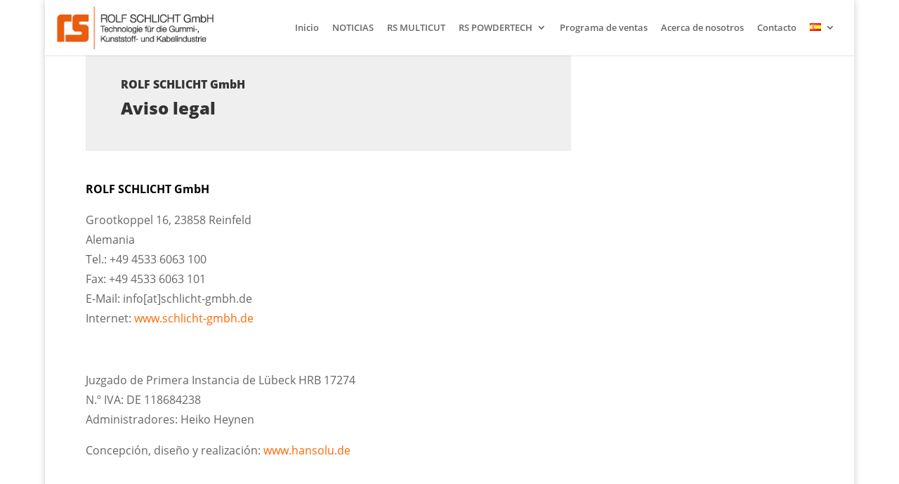

--- FILE ---
content_type: text/css; charset=utf-8
request_url: https://schlicht-gmbh.de/wp-content/themes/Divi-Child-Theme/style.css?ver=4.27.5
body_size: 1802
content:
/*
Theme Name: Divi Child
Description: Child theme for Divi theme
Author:
Author URI:
Template: Divi
Version: 1.0.0
Text Domain:  Divi
*/

#top-menu li{
	padding-right: 10px!important;
}

.et_pb_contact_field[data-id="datenschutz"] .et_pb_contact_field_options_title{color:#fff!important;}

.agb-button{
	-webkit-animation-timing-function: linear;
    animation-timing-function: linear;
    -webkit-animation-duration: .2s;
    animation-duration: .2s;
		color: #ffffff!important;
    border-width: 0px!important;
    border-radius: 0px;
    letter-spacing: 1px;
    font-size: 17px;
    font-family: 'Roboto',sans-serif!important;
    font-weight: 700!important;
    text-transform: uppercase!important;
    background-color: #ff6600;
	padding: 10px 20px;}

		.agb-button:hover {
    border-radius: 0px!important;
    letter-spacing: 2px!important;
}

/*
.menu-item-2211-pl, .menu-item-2211-fr, .menu-item-2211-es{display: none!important;}
.menu-item-1925-fr, .menu-item-1925-pl, .menu-item-1925-es{display: none!important;}
*/

.et_bloom .et_bloom_form_container .et_bloom_form_content{padding:0px!important;}

.nodisplay{display:none!important;}
.et-pb-contact-message{color:#fff}
#mobile_menu.et_mobile_menu{padding:1% 5% !important;}

@media screen and (max-width: 980px){
	#page-container{width:100%!important}
	#main-header{width: 100%!important;}
}

@media screen and (min-width: 981px) and (max-width: 1300px){
	.blurb_lists .et_pb_column_1_3 {padding-right:15px!important;padding-left:20px!important}
	.blurb_lists .et_pb_blurb .et_pb_main_blurb_image{width:32px}
	.blurb_lists .et_pb_blurb .et_pb_blurb_container{padding-left: 0px;}
	.blurb_lists .et_pb_blurb .et_pb_blurb_container a{font-size:14px}
}

#et_mobile_nav_menu::before {position: absolute;right: 40px;margin-top: 3px;color:#ff6600;}

@media screen and (max-width: 980px){
	#et_mobile_nav_menu::before {right: 65px;}
	#et-top-navigation {margin-right: 30px!important;}
}

@media screen and (min-width: 981px){
	#mobileswitch{top: 36px!important;right: -22px!important;}
}


.biggersubmenu .sub-menu {width:275px!important;}
.biggersubmenu .sub-menu li {padding:0!important;}
.biggersubmenu .sub-menu li a{width:275px!important;}



html:lang('de-DE') #et_mobile_nav_menu::before { content: "Menü:"!important;}
html:lang('en-GB') #et_mobile_nav_menu::before { content: "Menu:"!important;}


/* custom */

.maillink::before{font-family: 'ETmodules';content: "\e076";}
.tellink::before{font-family: 'ETmodules';content: "\e090";}

/*PW-protected*/
.et_password_protected_form{max-width: 400px;margin: 150px auto 150px;text-align: center;}

/*MODAL*/
.page-with-modal .modal{animation: fade 1s forwards;animation-delay: 0s;display:none;position: fixed;top: 0;left: 0;width: 100%;height: 100%;overflow:hidden;z-index: 999999999;background-color: rgba(0,0,0,.5);}
.page-with-modal .modal .modalinner {max-height: 80%!important;overflow-x: hidden;overflow-y: auto;padding: 15px 0;margin: 0 auto;width:100%;max-width: 900px!important;background-color: #fff;border-radius: 10px;position: absolute;left: 50%;top: 50%;transform: translate(-50%, -50%);}
.page-with-modal .modalclose{z-index:999;color:#006f43;transition:all.5s;position: absolute;top: 10px;right: 10px;font-size: 24px;width: 50px;height: 50px;text-align: center;line-height: 27px;font-weight: 600;}
.page-with-modal .modalclose:hover, .modallink:hover{cursor:pointer;opacity:.8}
.page-with-modal .active_modal{display:inline-block!important;}
.active_modal_body{overflow:hidden!important;}
@keyframes fade {from {opacity: 0;}	to {opacity: 1;}}
.et-fb #page-container .modal{background-color: rgba(0,0,0,.5);}
.et-fb #page-container .modal::before {content: "MODAL";color: rgba(255,255,255,.1);font-size: 55px;position: absolute;text-align: center;width: 100%;top: 8px;}
.et-fb #page-container .modal .et_pb_row {background-color: #fff;padding:0 10px;}
.page-with-modal .modal:hover{cursor:zoom-out;}
.page-with-modal .modal .modalinner:hover{cursor:default!important;}
@media screen and (max-width: 600px){}


/* Setting the breakpoint of the mobile menu */
@media only screen and ( max-width: 1200px ) {
#top-menu-nav, #top-menu {display: none;}
#et_top_search {display: none;}
#et_mobile_nav_menu {display: block;}
}
@media only screen and ( min-width: 1201px ) and ( max-width: 1360px ) {
	.et_menu_container {width:98%!important}
	#top-menu li {padding-right: 15px!important;font-size: 13px!important}
}

/*Footer*/
#footer-info {float: none !important;text-align: center !important}
#footer-info a{font-weight:500!important;}
@media screen and (max-width: 600px){.breakspan{display: block;visibility: hidden;height: 0px;}}
#footer-widgets {padding: 2% 0 0!important;}
#footer-widgets .widget_custom_html{width:100%}

/*Space for Cookie Notice DIVI*/
@media screen and (min-width: 900px){#footer-bottom{padding-bottom:0px!important;}}
@media screen and (max-width: 899px){#footer-bottom{padding-bottom:40px!important;}}

/*Flipboxen*/
@media screen and (min-width: 981px){
	.flip-box { background-color: transparent;width: 300px;height: 250px;perspective: 1000px;}
	.flip-box-inner {position: relative;width: 100%;height: 100%;text-align: center;transition: transform 0.8s;transform-style: preserve-3d;}
	.flip-box:hover .flip-box-inner {transform: rotateY(180deg);}
	.flip-box-front, .flip-box-back {padding:15px 20px 20px 20px;position: absolute;width: 100%;height: 100%;top:0;left:0;backface-visibility: hidden;-webkit-backface-visibility:hidden;}
	.flip-box-front {z-index: 2;box-shadow: 0px 2px 18px 0px rgba(0,0,0,0.3);}
	.flip-box-back {z-index: 5;background-color: #ff6600;color: #fff;transform: rotateY(180deg);}

	.et_pb_image_wrap {display: table!important;width: 100%;height: 100%;}
	.et_pb_image_wrap .flip-box-table {display: table-cell;position: relative;width: 100%;height: 100%;vertical-align: middle;}
}

@media screen and (min-width: 650px) and (max-width: 980px){
	.hansolu_flipbox .et_pb_column {width: 47%!important;margin: 0 1.5% 30px!important;}
}

@media screen and (max-width: 980px){
	.flip-box-front{min-height: 180px;}
}


/*Galerien*/
.galerie .et-pb-controllers {bottom:0px; background-color: rgba(0,0,0,0.5);padding-top:15px;line-height:1.5em;}
.galerie .et-pb-arrow-prev::before{text-shadow: 1px 1px 5px black;}
.galerie .et-pb-arrow-next::before{text-shadow: 1px 1px 5px black;}
.mfp-title {display:none;}


--- FILE ---
content_type: text/css; charset=utf-8
request_url: https://schlicht-gmbh.de/wp-content/et-cache/5162/et-core-unified-tb-5024-5162.min.css?ver=1764932161
body_size: 2746
content:
body,.et_pb_column_1_2 .et_quote_content blockquote cite,.et_pb_column_1_2 .et_link_content a.et_link_main_url,.et_pb_column_1_3 .et_quote_content blockquote cite,.et_pb_column_3_8 .et_quote_content blockquote cite,.et_pb_column_1_4 .et_quote_content blockquote cite,.et_pb_blog_grid .et_quote_content blockquote cite,.et_pb_column_1_3 .et_link_content a.et_link_main_url,.et_pb_column_3_8 .et_link_content a.et_link_main_url,.et_pb_column_1_4 .et_link_content a.et_link_main_url,.et_pb_blog_grid .et_link_content a.et_link_main_url,body .et_pb_bg_layout_light .et_pb_post p,body .et_pb_bg_layout_dark .et_pb_post p{font-size:14px}.et_pb_slide_content,.et_pb_best_value{font-size:15px}#et_search_icon:hover,.mobile_menu_bar:before,.mobile_menu_bar:after,.et_toggle_slide_menu:after,.et-social-icon a:hover,.et_pb_sum,.et_pb_pricing li a,.et_pb_pricing_table_button,.et_overlay:before,.entry-summary p.price ins,.et_pb_member_social_links a:hover,.et_pb_widget li a:hover,.et_pb_filterable_portfolio .et_pb_portfolio_filters li a.active,.et_pb_filterable_portfolio .et_pb_portofolio_pagination ul li a.active,.et_pb_gallery .et_pb_gallery_pagination ul li a.active,.wp-pagenavi span.current,.wp-pagenavi a:hover,.nav-single a,.tagged_as a,.posted_in a{color:#ff6600}.et_pb_contact_submit,.et_password_protected_form .et_submit_button,.et_pb_bg_layout_light .et_pb_newsletter_button,.comment-reply-link,.form-submit .et_pb_button,.et_pb_bg_layout_light .et_pb_promo_button,.et_pb_bg_layout_light .et_pb_more_button,.et_pb_contact p input[type="checkbox"]:checked+label i:before,.et_pb_bg_layout_light.et_pb_module.et_pb_button{color:#ff6600}.footer-widget h4{color:#ff6600}.et-search-form,.nav li ul,.et_mobile_menu,.footer-widget li:before,.et_pb_pricing li:before,blockquote{border-color:#ff6600}.et_pb_counter_amount,.et_pb_featured_table .et_pb_pricing_heading,.et_quote_content,.et_link_content,.et_audio_content,.et_pb_post_slider.et_pb_bg_layout_dark,.et_slide_in_menu_container,.et_pb_contact p input[type="radio"]:checked+label i:before{background-color:#ff6600}.container,.et_pb_row,.et_pb_slider .et_pb_container,.et_pb_fullwidth_section .et_pb_title_container,.et_pb_fullwidth_section .et_pb_title_featured_container,.et_pb_fullwidth_header:not(.et_pb_fullscreen) .et_pb_fullwidth_header_container{max-width:1500px}.et_boxed_layout #page-container,.et_boxed_layout.et_non_fixed_nav.et_transparent_nav #page-container #top-header,.et_boxed_layout.et_non_fixed_nav.et_transparent_nav #page-container #main-header,.et_fixed_nav.et_boxed_layout #page-container #top-header,.et_fixed_nav.et_boxed_layout #page-container #main-header,.et_boxed_layout #page-container .container,.et_boxed_layout #page-container .et_pb_row{max-width:1660px}a{color:#ff6600}.et_secondary_nav_enabled #page-container #top-header{background-color:#ff6600!important}#et-secondary-nav li ul{background-color:#ff6600}#top-menu li.current-menu-ancestor>a,#top-menu li.current-menu-item>a,#top-menu li.current_page_item>a{color:#ff6600}#main-footer{background-color:#ffffff}#footer-widgets .footer-widget a,#footer-widgets .footer-widget li a,#footer-widgets .footer-widget li a:hover{color:#666666}.footer-widget{color:#666666}#main-footer .footer-widget h4,#main-footer .widget_block h1,#main-footer .widget_block h2,#main-footer .widget_block h3,#main-footer .widget_block h4,#main-footer .widget_block h5,#main-footer .widget_block h6{color:#ff6600}.footer-widget li:before{border-color:#ff6600}.footer-widget,.footer-widget li,.footer-widget li a,#footer-info{font-size:15px}#footer-widgets .footer-widget li:before{top:9.75px}#footer-bottom{background-color:rgba(255,255,255,0.32)}body .et_pb_button{font-size:18px;background-color:rgba(255,102,0,0);border-width:0px!important;border-color:#ff6600;border-radius:0px;font-weight:bold;font-style:normal;text-transform:uppercase;text-decoration:none;;letter-spacing:1px}body.et_pb_button_helper_class .et_pb_button,body.et_pb_button_helper_class .et_pb_module.et_pb_button{color:#ffffff}body .et_pb_button:after{font-size:28.8px}@media only screen and (min-width:981px){#logo{max-height:77%}.et_pb_svg_logo #logo{height:77%}.et_header_style_left .et-fixed-header #et-top-navigation,.et_header_style_split .et-fixed-header #et-top-navigation{padding:28px 0 0 0}.et_header_style_left .et-fixed-header #et-top-navigation nav>ul>li>a,.et_header_style_split .et-fixed-header #et-top-navigation nav>ul>li>a{padding-bottom:28px}.et_header_style_centered header#main-header.et-fixed-header .logo_container{height:55px}.et_header_style_split #main-header.et-fixed-header .centered-inline-logo-wrap{width:55px;margin:-55px 0}.et_header_style_split .et-fixed-header .centered-inline-logo-wrap #logo{max-height:55px}.et_pb_svg_logo.et_header_style_split .et-fixed-header .centered-inline-logo-wrap #logo{height:55px}.et_header_style_slide .et-fixed-header #et-top-navigation,.et_header_style_fullscreen .et-fixed-header #et-top-navigation{padding:19px 0 19px 0!important}.et_fixed_nav #page-container .et-fixed-header#top-header{background-color:#ff6600!important}.et_fixed_nav #page-container .et-fixed-header#top-header #et-secondary-nav li ul{background-color:#ff6600}.et-fixed-header #top-menu li.current-menu-ancestor>a,.et-fixed-header #top-menu li.current-menu-item>a,.et-fixed-header #top-menu li.current_page_item>a{color:#ff6600!important}}@media only screen and (min-width:1875px){.et_pb_row{padding:37px 0}.et_pb_section{padding:75px 0}.single.et_pb_pagebuilder_layout.et_full_width_page .et_post_meta_wrapper{padding-top:112px}.et_pb_fullwidth_section{padding:0}}	h1,h2,h3,h4,h5,h6{font-family:'Open Sans',sans-serif}body,input,textarea,select{font-family:'Open Sans',sans-serif}div.et_pb_section.et_pb_section_0_tb_footer,div.et_pb_section.et_pb_section_1_tb_footer{background-size:contain;background-position:left center;background-image:url(https://schlicht-gmbh.de/wp-content/uploads/2018/12/rolf-schlicht-gmbh-kontakt-beratung.jpg)!important}.et_pb_section_0_tb_footer.et_pb_section{padding-top:20px;padding-right:0px;padding-bottom:20px;padding-left:0px}.et_pb_section_1_tb_footer.et_pb_section{padding-top:20px;padding-right:0px;padding-bottom:20px;padding-left:0px;background-color:#efefef!important}.et_pb_text_0_tb_footer.et_pb_text,.et_pb_text_3_tb_footer.et_pb_text{color:#757575!important}.et_pb_text_0_tb_footer{line-height:1.6em;font-size:18px;line-height:1.6em}.et_pb_text_0_tb_footer h2,.et_pb_text_3_tb_footer h2{font-weight:800;text-transform:uppercase;font-size:16px;color:#444444!important;letter-spacing:0.5px;line-height:1.7em}.et_pb_text_0_tb_footer h4,.et_pb_text_1_tb_footer h4,.et_pb_text_2_tb_footer h4,.et_pb_text_3_tb_footer h4,.et_pb_text_4_tb_footer h4,.et_pb_text_5_tb_footer h4,.et_pb_blurb_0_tb_footer.et_pb_blurb .et_pb_module_header,.et_pb_blurb_0_tb_footer.et_pb_blurb .et_pb_module_header a,.et_pb_blurb_1_tb_footer.et_pb_blurb .et_pb_module_header,.et_pb_blurb_1_tb_footer.et_pb_blurb .et_pb_module_header a,.et_pb_blurb_2_tb_footer.et_pb_blurb .et_pb_module_header,.et_pb_blurb_2_tb_footer.et_pb_blurb .et_pb_module_header a{font-weight:800;text-transform:uppercase;font-size:16px;letter-spacing:0.5px;line-height:1.7em}.et_pb_text_1_tb_footer,.et_pb_text_4_tb_footer{font-family:'Open Sans',sans-serif;font-weight:800;text-transform:uppercase;font-size:16px;letter-spacing:1px;margin-top:10px!important;margin-bottom:0px!important}.et_pb_text_1_tb_footer h2,.et_pb_text_2_tb_footer h2,.et_pb_text_4_tb_footer h2,.et_pb_text_5_tb_footer h2{font-weight:700;text-transform:uppercase;font-size:40px;letter-spacing:1px;line-height:1.8em}.et_pb_text_2_tb_footer{line-height:1.5em;font-family:'Open Sans',sans-serif;font-weight:700;text-transform:uppercase;font-size:32px;letter-spacing:1px;line-height:1.5em}.et_pb_section_2_tb_footer.et_pb_section{padding-top:0px;padding-right:0px;padding-bottom:0px;padding-left:0px}.et_pb_section_3_tb_footer.et_pb_section{padding-top:0px;padding-right:0px;padding-bottom:0px;padding-left:0px;background-color:#efefef!important}.et_pb_row_1_tb_footer{background-size:contain;background-position:left center;background-image:url(https://schlicht-gmbh.de/wp-content/uploads/2018/12/rolf-schlicht-gmbh-kontakt-beratung.jpg)}.et_pb_divider_0_tb_footer{padding-top:35px;padding-bottom:35px}.et_pb_divider_0_tb_footer:before{width:auto;top:35px;right:0px;left:0px}.et_pb_text_3_tb_footer{line-height:1.6em;font-size:18px;line-height:1.6em;padding-top:15px!important}.et_pb_text_5_tb_footer.et_pb_text{color:#ff6600!important}.et_pb_text_5_tb_footer{line-height:1.5em;font-family:'Open Sans',sans-serif;font-weight:700;text-transform:uppercase;font-size:40px;letter-spacing:1px;line-height:1.5em}div.et_pb_section.et_pb_section_4_tb_footer,div.et_pb_section.et_pb_section_5_tb_footer{background-image:radial-gradient(circle at top right,rgba(79,116,181,0.9) 10%,rgba(74,100,122,0.69) 100%),url(https://schlicht-gmbh.de/wp-content/uploads/2018/10/rolf-schlicht-gmbh-kontakt-1.jpg)!important}.et_pb_section_4_tb_footer.et_pb_section,.et_pb_section_5_tb_footer.et_pb_section{padding-top:100px;padding-right:1px;padding-bottom:100px}.et_pb_contact_field_4_tb_footer.et_pb_contact_field .input,.et_pb_contact_field_4_tb_footer.et_pb_contact_field .input[type="checkbox"]+label,.et_pb_contact_field_4_tb_footer.et_pb_contact_field .input[type="radio"]+label,.et_pb_contact_field_4_tb_footer.et_pb_contact_field .input[type="checkbox"]:checked+label i:before,.et_pb_contact_field_4_tb_footer.et_pb_contact_field .input::placeholder,.et_pb_contact_form_0_tb_footer .input,.et_pb_contact_form_0_tb_footer .input[type="checkbox"]+label,.et_pb_contact_form_0_tb_footer .input[type="radio"]+label,.et_pb_contact_form_0_tb_footer .input[type="checkbox"]:checked+label i:before,.et_pb_contact_form_0_tb_footer .input::placeholder{color:#ffffff}.et_pb_contact_field_4_tb_footer.et_pb_contact_field .input::-webkit-input-placeholder{color:#ffffff}.et_pb_contact_field_4_tb_footer.et_pb_contact_field .input::-moz-placeholder{color:#ffffff}.et_pb_contact_field_4_tb_footer.et_pb_contact_field .input::-ms-input-placeholder{color:#ffffff}.et_pb_contact_form_0_tb_footer .input::-webkit-input-placeholder{color:#ffffff}.et_pb_contact_form_0_tb_footer .input::-moz-placeholder{color:#ffffff}.et_pb_contact_form_0_tb_footer .input::-ms-input-placeholder{color:#ffffff}.et_pb_contact_field_4_tb_footer .input+label,.et_pb_contact_field_4_tb_footer .input+label i:before{color:#ffffff!important}.et_pb_contact_field_4_tb_footer.et_pb_contact_field .input[type="radio"]:checked+label i:before,.et_pb_contact_form_0_tb_footer .input[type="radio"]:checked+label i:before{background-color:#ffffff}.et_pb_contact_form_0_tb_footer.et_pb_contact_form_container .input,.et_pb_contact_form_0_tb_footer.et_pb_contact_form_container .input::placeholder,.et_pb_contact_form_0_tb_footer.et_pb_contact_form_container .input[type=checkbox]+label,.et_pb_contact_form_0_tb_footer.et_pb_contact_form_container .input[type=radio]+label{font-family:'Open Sans',sans-serif;font-size:16px;line-height:2em}.et_pb_contact_form_0_tb_footer.et_pb_contact_form_container .input::-webkit-input-placeholder{font-family:'Open Sans',sans-serif;font-size:16px;line-height:2em}.et_pb_contact_form_0_tb_footer.et_pb_contact_form_container .input::-moz-placeholder{font-family:'Open Sans',sans-serif;font-size:16px;line-height:2em}.et_pb_contact_form_0_tb_footer.et_pb_contact_form_container .input:-ms-input-placeholder{font-family:'Open Sans',sans-serif;font-size:16px;line-height:2em}.et_pb_contact_form_0_tb_footer.et_pb_contact_form_container .input,.et_pb_contact_form_0_tb_footer.et_pb_contact_form_container .input[type="checkbox"]+label i,.et_pb_contact_form_0_tb_footer.et_pb_contact_form_container .input[type="radio"]+label i{border-width:2px;border-color:rgba(255,255,255,0.4)}body #page-container .et_pb_section .et_pb_contact_form_0_tb_footer.et_pb_contact_form_container.et_pb_module .et_pb_button{color:#ffffff!important;border-width:1px!important;border-color:#ffffff;border-radius:0px;letter-spacing:1px;font-size:16px;font-family:'Roboto',sans-serif!important;font-weight:700!important;text-transform:uppercase!important;padding-right:0.7em;padding-left:2em}body #page-container .et_pb_section .et_pb_contact_form_0_tb_footer.et_pb_contact_form_container.et_pb_module .et_pb_button:after{display:none}body #page-container .et_pb_section .et_pb_contact_form_0_tb_footer.et_pb_contact_form_container.et_pb_module .et_pb_button:before{content:attr(data-icon);font-family:ETmodules!important;font-weight:400!important;color:#ffffff;line-height:inherit;font-size:inherit!important;opacity:1;margin-left:-1.3em;right:auto;display:inline-block;font-family:ETmodules!important;font-weight:400!important}body #page-container .et_pb_section .et_pb_contact_form_0_tb_footer.et_pb_contact_form_container.et_pb_module .et_pb_button:hover:before{margin-left:.3em;right:auto;margin-left:-1.3em}.et_pb_contact_form_0_tb_footer .input,.et_pb_contact_form_0_tb_footer .input[type="checkbox"]+label i,.et_pb_contact_form_0_tb_footer .input[type="radio"]+label i{background-color:rgba(0,0,0,0)}.et_pb_contact_form_0_tb_footer.et_pb_contact_form_container.et_pb_contact_form_container .et_contact_bottom_container .et_pb_contact_submit.et_pb_button{border:solid 1px #ffffff!important}.et_pb_blurb_0_tb_footer.et_pb_blurb p,.et_pb_blurb_1_tb_footer.et_pb_blurb p,.et_pb_blurb_2_tb_footer.et_pb_blurb p{line-height:2em}.et_pb_blurb_0_tb_footer.et_pb_blurb,.et_pb_blurb_1_tb_footer.et_pb_blurb,.et_pb_blurb_2_tb_footer.et_pb_blurb{font-family:'Open Sans',sans-serif;line-height:2em}.et_pb_blurb_0_tb_footer .et_pb_blurb_content,.et_pb_blurb_1_tb_footer .et_pb_blurb_content,.et_pb_blurb_2_tb_footer .et_pb_blurb_content{max-width:1100px}.et_pb_blurb_0_tb_footer .et-pb-icon,.et_pb_blurb_1_tb_footer .et-pb-icon,.et_pb_blurb_2_tb_footer .et-pb-icon{color:#ffffff;font-family:ETmodules!important;font-weight:400!important}.et_pb_section_6_tb_footer.et_pb_section{padding-top:0px;padding-bottom:0px}.et_pb_column_0_tb_footer{padding-left:20vw}@media only screen and (min-width:981px){.et_pb_section_2_tb_footer,.et_pb_section_3_tb_footer,.et_pb_row_1_tb_footer{display:none!important}.et_pb_row_1_tb_footer,body.et_boxed_layout #page-container .et_pb_row_1_tb_footer.et_pb_row,body.et_boxed_layout.et_pb_pagebuilder_layout.single #page-container #et-boc .et-l .et_pb_row_1_tb_footer.et_pb_row,body.et_boxed_layout.et_pb_pagebuilder_layout.single.et_full_width_page #page-container #et-boc .et-l .et_pb_row_1_tb_footer.et_pb_row,body.et_boxed_layout.et_pb_pagebuilder_layout.single.et_full_width_portfolio_page #page-container #et-boc .et-l .et_pb_row_1_tb_footer.et_pb_row{width:100%;max-width:100%}}@media only screen and (max-width:980px){.et_pb_row_1_tb_footer,body.et_boxed_layout #page-container .et_pb_row_1_tb_footer.et_pb_row,body.et_boxed_layout.et_pb_pagebuilder_layout.single #page-container #et-boc .et-l .et_pb_row_1_tb_footer.et_pb_row,body.et_boxed_layout.et_pb_pagebuilder_layout.single.et_full_width_page #page-container #et-boc .et-l .et_pb_row_1_tb_footer.et_pb_row,body.et_boxed_layout.et_pb_pagebuilder_layout.single.et_full_width_portfolio_page #page-container #et-boc .et-l .et_pb_row_1_tb_footer.et_pb_row{width:100%;max-width:100%}.et_pb_text_3_tb_footer{max-width:70%}body #page-container .et_pb_section .et_pb_contact_form_0_tb_footer.et_pb_contact_form_container.et_pb_module .et_pb_button:before{line-height:inherit;font-size:inherit!important;margin-left:-1.3em;right:auto;display:inline-block;opacity:1;content:attr(data-icon);font-family:ETmodules!important;font-weight:400!important}body #page-container .et_pb_section .et_pb_contact_form_0_tb_footer.et_pb_contact_form_container.et_pb_module .et_pb_button:after{display:none}body #page-container .et_pb_section .et_pb_contact_form_0_tb_footer.et_pb_contact_form_container.et_pb_module .et_pb_button:hover:before{margin-left:.3em;right:auto;margin-left:-1.3em}.et_pb_blurb_0_tb_footer.et_pb_blurb{margin-top:25px!important}}@media only screen and (min-width:768px) and (max-width:980px){.et_pb_section_0_tb_footer,.et_pb_section_1_tb_footer{display:none!important}}@media only screen and (max-width:767px){.et_pb_section_0_tb_footer,.et_pb_section_1_tb_footer{display:none!important}.et_pb_text_0_tb_footer h2,.et_pb_text_1_tb_footer h2,.et_pb_text_2_tb_footer h2,.et_pb_text_3_tb_footer h2,.et_pb_text_4_tb_footer h2,.et_pb_text_5_tb_footer h2{font-size:18px}.et_pb_text_3_tb_footer{max-width:95%}.et_pb_text_5_tb_footer{font-size:20px}body #page-container .et_pb_section .et_pb_contact_form_0_tb_footer.et_pb_contact_form_container.et_pb_module .et_pb_button:before{line-height:inherit;font-size:inherit!important;margin-left:-1.3em;right:auto;display:inline-block;opacity:1;content:attr(data-icon);font-family:ETmodules!important;font-weight:400!important}body #page-container .et_pb_section .et_pb_contact_form_0_tb_footer.et_pb_contact_form_container.et_pb_module .et_pb_button:after{display:none}body #page-container .et_pb_section .et_pb_contact_form_0_tb_footer.et_pb_contact_form_container.et_pb_module .et_pb_button:hover:before{margin-left:.3em;right:auto;margin-left:-1.3em}.et_pb_blurb_0_tb_footer.et_pb_blurb{margin-top:20px!important}}.et_pb_section_0.et_pb_section{padding-top:0px;padding-right:0px;padding-bottom:54px;padding-left:0px}.et_pb_row_0.et_pb_row{padding-top:0px!important;padding-right:0px!important;padding-bottom:0px!important;padding-left:0px!important;padding-top:0;padding-right:0px;padding-bottom:0;padding-left:0px}.et_pb_text_0.et_pb_text{color:#353535!important}.et_pb_text_0{font-weight:800;font-size:16px;background-color:#efefef;padding-top:30px!important;padding-right:50px!important;padding-bottom:30px!important;padding-left:50px!important}.et_pb_text_0 h1,.et_pb_text_0 h3{font-weight:800;font-size:24px;line-height:1.8em}.et_pb_text_0 h2,.et_pb_text_0 h4{font-weight:800;text-transform:uppercase;font-size:16px;letter-spacing:0.5px;line-height:1.7em}.et_pb_row_1.et_pb_row{padding-top:0px!important;padding-right:0px!important;padding-bottom:22px!important;padding-left:0px!important;margin-top:40px!important;margin-bottom:40px!important;padding-top:0px;padding-right:0px;padding-bottom:22px;padding-left:0px}.et_pb_text_1{line-height:1.8em;font-family:'Open Sans',sans-serif;font-size:16px;line-height:1.8em}.et_pb_text_1 h3{font-weight:700;line-height:1.8em}.et_pb_text_1 h4{font-weight:800;text-transform:uppercase;font-size:14px;color:rgba(255,255,255,0.3)!important;line-height:1.6em}.et_pb_column_1{padding-top:50px;padding-right:50px;padding-bottom:50px;padding-left:50px}@media only screen and (max-width:980px){.et_pb_section_0.et_pb_section{padding-bottom:20px}.et_pb_column_2{padding-top:0px}}@media only screen and (max-width:767px){.et_pb_section_0.et_pb_section{padding-bottom:0px}.et_pb_text_0{font-size:14px;padding-top:20px!important;padding-right:10%!important;padding-bottom:20px!important;padding-left:10%!important}.et_pb_text_0 h1,.et_pb_text_0 h3,.et_pb_text_1 h3{font-size:18px}.et_pb_text_0 h2{font-size:14px}.et_pb_column_1{padding-top:20px;padding-right:10%;padding-bottom:20px;padding-left:10%}}

--- FILE ---
content_type: text/css; charset=utf-8
request_url: https://schlicht-gmbh.de/wp-content/et-cache/5162/et-core-unified-5162.min.css?ver=1764932161
body_size: -35
content:
.page-id-5128 .angepasste-gallery .et_pb_grid_item{width:49%!important}

--- FILE ---
content_type: application/javascript; charset=utf-8
request_url: https://schlicht-gmbh.de/wp-content/themes/Divi-Child-Theme/custom.js?ver=6.9
body_size: 2649
content:
jQuery(document).ready(function($){
	
	var thisurl = window.location.href;
	$( "#et_pb_contact_gesendevon_0").attr("value", thisurl);
	$( "#et_pb_contact_gesendevon_0").css("display", "none");
	
	
	var theLanguage = $('html').attr('lang');
	if (theLanguage == "de-DE"){
		var lanfsw = $('#top-menu .lang-item-en').html();
		$('#et_mobile_nav_menu').append('<div id="mobileswitch" style="position: absolute;top: 27px;right: 4px;">' + lanfsw + '</div>');
	}
	else if (theLanguage == "en-GB"){
		var lanfsw = $('#top-menu .lang-item-de').html();
		$('#et_mobile_nav_menu').append('<div id="mobileswitch" style="position: absolute;top: 27px;right: 4px;">' + lanfsw + '</div>');
	}	
	else {
		var lanfsw = $('#top-menu .lang-item-en').html();
		$('#et_mobile_nav_menu').append('<div id="mobileswitch" style="position: absolute;top: 27px;right: 4px;">' + lanfsw + '</div>');
	}


	//MODALS
	//Stand: 08.11.2023/MW
	//CSS in style.css hinzufügen!
	if(!$(".et-fb")[0]){$('body').addClass('no-et-fb');}/*CSS Klasse für NICHT VisualBuilder*/
	if(!$(".et-fb")[0]){ /*Ausführung nicht bei Visuellen Builder*/
		$('#page-container').addClass('page-with-modal'); /*CSS Klasse für Modal Seiten*/
		$(".modal").wrapInner( "<div class='modalinner'></div>"); 
		$('.modal.et_pb_section').each(function () {$(this).appendTo("#page-container #main-content .entry-content");}) /*Modal Position verschieben*/
		/*Modal Links-Klassen:
			.modallink = Direkt in a Tag mit href="#[MODAL-ID]" Verlinkung
			.modallink2 = Element über a tag z.B. im Menü mit href="#[MODAL-ID]" Verlinkung
			.modallink3 = Divi Element mit Link über Script - Anstatt "href/Link" ID mit "modallink_[MODAL-ID]"
		*/
		$('.modallink, .modallink2 a').each(function () {
			var section_id = $(this).attr("href");
			$(this).removeAttr("href");
			if(section_id){$(this).click(function() {$(section_id).addClass('active_modal');$('body').disableScroll();});}
		});
		$('.modallink3').each(function () {
			var section_id = $(this).attr("id");
			if(section_id){
				section_id = section_id.substring(10);
				if ($('#' + section_id).length){$(this).click(function() {$('#' + section_id).addClass('active_modal');$('body').disableScroll();});}
			}
		});
		$('.modallink4 a').each(function () {
			var section_id = $(this).attr("href");
			if (section_id.indexOf("modallink_") >= 0){
				section_id = section_id.substring(11);
				$(this).removeAttr("href");
				if ($('#' + section_id).length){$(this).click(function() {$('#' + section_id).addClass('active_modal');$('body').disableScroll();});}
			}
		});
		 //Close Grafik 
		$('.modalinner .et_pb_row:first-child').each(function () {
			 $(this).before( '<img class="modalclose" src="[data-uri]" alt="close-modal.jpg">');
		});
		//Close button
		$(".modalclose").on("click", function(){
			$('.modal').removeClass('active_modal');
			$('body').enableScroll();
			//$('video').each(function () {this.currentTime = 0;this.pause();});
		})	
		//Close on Click next to it
			var mouse_is_inside = false;
			$('.modalinner').hover(function(){ mouse_is_inside=true;},function(){mouse_is_inside=false;});
			$("body").mouseup(function(){ 
				if(! mouse_is_inside){
					if ( $('select').is(':focus') || $('input').is(':focus')) {}
					else if ( $( ".mfp-wrap" ).length ) {}
					else if ( $('.cookie-box').is(":visible")) {}
					else{$('.modal').hide();	$('.modal').removeClass('active_modal');$('body').enableScroll();}
					//$('video').each(function () {this.currentTime = 0;this.pause();});
				}
			});
		//disable scroll
		$.fn.disableScroll = function() {
			window.oldScrollPos = $(window).scrollTop();
			$(window).on('scroll.scrolldisabler',function (event){$(window).scrollTop( window.oldScrollPos );event.preventDefault();});
		};
		//enable scroll
		$.fn.enableScroll = function() {$(window).off('scroll.scrolldisabler');};
	} //endIF Modals
	
	
	
	if(!$(".et-fb")[0]){
		$(".hansolu_flipbox .et_pb_column").addClass("flip-box");
		$(".hansolu_flipbox .et_pb_column").wrapInner( "<div class='flip-box-inner'></div>");
		$(".hansolu_flipbox .et_pb_column .et_pb_module:first-child").addClass("flip-box-front");	
		$(".hansolu_flipbox .et_pb_column .et_pb_module:nth-child(2)").addClass("flip-box-back");	
		$(".hansolu_flipbox .et_pb_image_wrap").wrapInner( "<div class='flip-box-table'></div>");
	}



});//script end


--- FILE ---
content_type: application/javascript; charset=utf-8
request_url: https://schlicht-gmbh.de/wp-content/cache/borlabs-cookie/1/borlabs-cookie-config-es.json.js?ver=3.3.23-35
body_size: 10466
content:
var borlabsCookieConfig = (function () { return JSON.parse("{\"contentBlockers\":{\"facebook-content-blocker\":{\"description\":\"\",\"hosts\":[{\"hostname\":\"connect.facebook.net\"},{\"hostname\":\"facebook.com\"}],\"id\":\"facebook-content-blocker\",\"javaScriptGlobal\":\"if (document.querySelector(&#039;[data-borlabs-cookie-script-blocker-id=&quot;facebook-sdk&quot;]&#039;)) {\\n\\twindow.BorlabsCookie.ScriptBlocker.allocateScriptBlockerToContentBlocker(contentBlockerData.id, &#039;facebook-sdk&#039;, &#039;scriptBlockerId&#039;);\\n\\twindow.BorlabsCookie.Unblock.unblockScriptBlockerId(&#039;facebook-sdk&#039;);\\n}\",\"javaScriptInitialization\":\"if(typeof FB === &quot;object&quot;) { FB.XFBML.parse(el.parentElement); }\",\"name\":\"Facebook\",\"providerId\":\"meta\",\"repeatableSettings\":[],\"serviceId\":\"facebook\",\"settings\":{\"execute-global-code-before-unblocking\":\"1\"}},\"google-maps\":{\"description\":\"\",\"hosts\":[{\"hostname\":\"google.com\"},{\"hostname\":\"google.de\"},{\"hostname\":\"maps.google.com\"}],\"id\":\"google-maps\",\"javaScriptGlobal\":\"\",\"javaScriptInitialization\":\"\",\"name\":\"Google Maps\",\"providerId\":\"google\",\"repeatableSettings\":[],\"serviceId\":\"maps\",\"settings\":{\"execute-global-code-before-unblocking\":\"\",\"api-key\":\"\"}},\"google-maps-divi\":{\"description\":\"\",\"hosts\":[],\"id\":\"google-maps-divi\",\"javaScriptGlobal\":\"if (document.querySelector(&#039;[data-borlabs-cookie-script-blocker-id=&quot;google-maps-api&quot;]&#039;)) {\\n\\twindow.BorlabsCookie.ScriptBlocker.allocateScriptBlockerToContentBlocker(contentBlockerData.id, &#039;google-maps-api&#039;, &#039;scriptBlockerId&#039;);\\n\\twindow.BorlabsCookie.Unblock.unblockScriptBlockerId(&#039;google-maps-api&#039;);\\n}\",\"javaScriptInitialization\":\"(function() {\\n\\tif (typeof el.parentNode !== &#039;undefined&#039; &amp;&amp; el.parentNode.hasAttribute(&#039;data-borlabs-remove-container-on-unlocking&#039;)) {\\n\\t\\tvar toRemove = el.parentNode;\\n\\t\\tvar parentNode = el.parentNode.parentNode; \\n\\t\\tparentNode.insertBefore(el, toRemove);\\n\\t\\tparentNode.removeChild(toRemove);\\n\\t}\\n\\twindow.BorlabsCookie.Tools.onExist(&#039;google&#039;, () =&gt; {\\n\\t\\twindow.et_pb_map_init(jQuery(el.parentNode));\\n\\t});\\n})();\",\"name\":\"Google Maps\",\"providerId\":\"google\",\"repeatableSettings\":[],\"serviceId\":\"maps\",\"settings\":{\"execute-global-code-before-unblocking\":\"1\"}},\"instagram\":{\"description\":\"\",\"hosts\":[{\"hostname\":\"instagram.com\"}],\"id\":\"instagram\",\"javaScriptGlobal\":\"if (document.querySelector(&#039;[data-borlabs-cookie-script-blocker-id=&quot;instagram-embed-script&quot;]&#039;)) {\\n\\twindow.BorlabsCookie.ScriptBlocker.allocateScriptBlockerToContentBlocker(contentBlockerData.id, &#039;instagram-embed-script&#039;, &#039;scriptBlockerId&#039;);\\n\\twindow.BorlabsCookie.Unblock.unblockScriptBlockerId(&#039;instagram-embed-script&#039;);\\n}\",\"javaScriptInitialization\":\"if (typeof instgrm === &quot;object&quot; &amp;&amp; typeof instgrm.Embeds === &quot;object&quot; &amp;&amp; typeof instgrm.Embeds.process === &quot;function&quot;) {\\n\\twindow.instgrm.Embeds.process();\\n}\",\"name\":\"Instagram\",\"providerId\":\"meta\",\"repeatableSettings\":[],\"serviceId\":\"instagram\",\"settings\":{\"execute-global-code-before-unblocking\":\"1\"}},\"open-street-map\":{\"description\":\"\",\"hosts\":[{\"hostname\":\"openstreetmap.org\"},{\"hostname\":\"osm.org\"}],\"id\":\"open-street-map\",\"javaScriptGlobal\":\"\",\"javaScriptInitialization\":\"\",\"name\":\"OpenStreetMap\",\"providerId\":\"open-street-map\",\"repeatableSettings\":[],\"serviceId\":\"open-street-map\",\"settings\":{\"execute-global-code-before-unblocking\":\"\"}},\"default\":{\"description\":\"El &lt;strong&gt;Bloqueador de contenido &lt;em&gt;predeterminado&lt;\\/em&gt;&lt;\\/strong&gt; es un tipo especial que se utiliza siempre que no se haya encontrado ning\\u00fan &lt;strong&gt;Bloqueador de contenido&lt;\\/strong&gt; espec\\u00edfico.&lt;br&gt;Por lo tanto, no es posible utilizar la funci\\u00f3n &lt;strong&gt;Desbloquear todo&lt;\\/strong&gt;.\",\"hosts\":[],\"id\":\"default\",\"javaScriptGlobal\":\"\",\"javaScriptInitialization\":\"\",\"name\":\"Predeterminado\",\"providerId\":\"unknown\",\"repeatableSettings\":[],\"serviceId\":null,\"settings\":{\"execute-global-code-before-unblocking\":\"\"}},\"divi-contact-form-recaptcha\":{\"description\":\"\",\"hosts\":[],\"id\":\"divi-contact-form-recaptcha\",\"javaScriptGlobal\":\"if (document.querySelector(&#039;[data-borlabs-cookie-script-blocker-id=&quot;divi-recaptcha&quot;]&#039;)) {\\n  window.BorlabsCookie.ScriptBlocker.allocateScriptBlockerToContentBlocker(contentBlockerData.id, &#039;divi-recaptcha&#039;, &#039;scriptBlockerId&#039;);\\n  window.BorlabsCookie.Unblock.unblockScriptBlockerId(&#039;divi-recaptcha&#039;);\\n}\",\"javaScriptInitialization\":\"BorlabsCookie.Tools.onExist(&#039;grecaptcha&#039;, () =&gt; {\\n  jQuery(&#039;.et_pb_contact_submit&#039;).prop(&#039;disabled&#039;, false);\\n  grecaptcha.ready(function() {\\n    window.etCore.api.spam.recaptcha.init();\\n  });\\n})\",\"name\":\"reCAPTCHA\",\"providerId\":\"google\",\"repeatableSettings\":[],\"serviceId\":\"recaptcha\",\"settings\":{\"execute-global-code-before-unblocking\":\"1\"}},\"vimeo-content-blocker\":{\"description\":\"\",\"hosts\":[{\"hostname\":\"vimeo.com\"}],\"id\":\"vimeo-content-blocker\",\"javaScriptGlobal\":\"if (document.querySelector(&#039;[data-borlabs-cookie-script-blocker-id=&quot;vimeo-player-sdk&quot;]&#039;)) {\\n  window.BorlabsCookie.ScriptBlocker.allocateScriptBlockerToContentBlocker(contentBlockerData.id, &#039;vimeo-player-sdk&#039;, &#039;scriptBlockerId&#039;);\\n  window.BorlabsCookie.Unblock.unblockScriptBlockerId(&#039;vimeo-player-sdk&#039;);\\n}\",\"javaScriptInitialization\":\"\",\"name\":\"Vimeo\",\"providerId\":\"vimeo\",\"repeatableSettings\":[],\"serviceId\":\"vimeo\",\"settings\":{\"delete-thumbnails-off\":\"0\",\"execute-global-code-before-unblocking\":\"1\",\"save-thumbnails-on\":\"1\",\"autoplay-off\":\"0\",\"video-wrapper-off\":\"0\"}},\"x-alias-twitter-content-blocker\":{\"description\":\"\",\"hosts\":[{\"hostname\":\"twitter.com\"},{\"hostname\":\"t.co\"}],\"id\":\"x-alias-twitter-content-blocker\",\"javaScriptGlobal\":\"if (document.querySelector(&#039;[data-borlabs-cookie-script-blocker-id=&quot;x-alias-twitter&quot;]&#039;)) {\\n\\twindow.BorlabsCookie.ScriptBlocker.allocateScriptBlockerToContentBlocker(contentBlockerData.id, &#039;x-alias-twitter&#039;, &#039;scriptBlockerId&#039;);\\n\\twindow.BorlabsCookie.Unblock.unblockScriptBlockerId(&#039;x-alias-twitter&#039;);\\n}\",\"javaScriptInitialization\":\"\",\"name\":\"X\",\"providerId\":\"x-alias-twitter\",\"repeatableSettings\":[],\"serviceId\":\"x-alias-twitter\",\"settings\":{\"execute-global-code-before-unblocking\":\"1\"}},\"youtube-content-blocker\":{\"description\":\"\",\"hosts\":[{\"hostname\":\"youtu.be\"},{\"hostname\":\"youtube-nocookie.com\"},{\"hostname\":\"youtube.\"},{\"hostname\":\"youtube.com\"}],\"id\":\"youtube-content-blocker\",\"javaScriptGlobal\":\"\",\"javaScriptInitialization\":\"\",\"name\":\"YouTube\",\"providerId\":\"google\",\"repeatableSettings\":[],\"serviceId\":\"youtube\",\"settings\":{\"execute-global-code-before-unblocking\":\"\",\"delete-thumbnails-off\":\"0\",\"save-thumbnails-on\":\"1\",\"youtube-thumbnail-quality\":\"hqdefault\",\"youtube-change-url-to-nocookie-on\":\"1\",\"autoplay-off\":\"0\",\"video-wrapper-off\":\"0\"}}},\"globalStrings\":{\"a11yDialogCloseButton\":\"Cierra la ventana de di\\u00e1logo\",\"a11yDialogCloseButtonExplained\":\"Este bot\\u00f3n cierra la ventana de di\\u00e1logo. Su funci\\u00f3n es id\\u00e9ntica a la del bot\\u00f3n {{ entranceAcceptOnlyEssential }}.\",\"a11yProviderDialogExplained\":\"A continuaci\\u00f3n figura una lista detallada de los proveedores cuyo servicio o contenido est\\u00e1 bloqueado actualmente.\",\"a11yProviderListExplained\":\"A continuaci\\u00f3n figura una lista de los proveedores para cuyos servicios puede darse el consentimiento.\",\"a11yRegionServices\":\"Lista de servicios y opci\\u00f3n de filtro\",\"a11yRegionServicesExplained\":\"Esta secci\\u00f3n contiene una lista de servicios para los que puedes dar tu consentimiento. Puedes utilizar el filtro para limitar la lista introduciendo un t\\u00e9rmino de b\\u00fasqueda. La lista se actualiza autom\\u00e1ticamente a medida que escribes.\",\"a11yServiceGroupListExplained\":\"A continuaci\\u00f3n figura una lista de los grupos de servicios para los que puede darse el consentimiento. El primer grupo de servicios es esencial y no puede deseleccionarse.\",\"a11yWidgetButton\":\"Abre la ventana de di\\u00e1logo Preferencias de privacidad\",\"consentHistoryLoading\":\"Carga del historial de consentimientos...\",\"consentHistoryNoData\":\"No hay datos de consentimiento\",\"consentHistoryTableChoice\":\"Elecci\\u00f3n\",\"consentHistoryTableConsentGiven\":\"S\\u00ed\",\"consentHistoryTableConsents\":\"Consentimientos\",\"consentHistoryTableConsentWithdrawn\":\"No\",\"consentHistoryTableDate\":\"Fecha\",\"consentHistoryTableVersion\":\"Versi\\u00f3n\",\"consentHistoryTableVersionChanges\":\"Cambios\",\"consentHistoryTableVersionChangesAdded\":\"A\\u00f1adido\",\"consentHistoryTableVersionChangesRemoved\":\"Eliminado\",\"detailsAcceptAllButton\":\"Accept all\",\"detailsAcceptOnlyEssential\":\"Accept only essential cookies\",\"detailsBackLink\":\"Back\",\"detailsDescription\":\"Here you will find an overview of all cookies used. You can give your consent to whole categories or display further information and select certain cookies.\",\"detailsDeselectAll\":\"Deseleccionar todo\",\"detailsHeadline\":\"Privacy Preference\",\"detailsHideMoreInformationLink\":\"Hide Cookie Information\",\"detailsSaveConsentButton\":\"Save\",\"detailsSelectAll\":\"Seleccionar todo\",\"detailsShowMoreInformationLink\":\"Show Cookie Information\",\"detailsSwitchStatusActive\":\"On\",\"detailsSwitchStatusInactive\":\"Off\",\"detailsTabConsentHistory\":\"Historial de consentimientos\",\"detailsTabProvider\":\"Proveedor\",\"detailsTabServiceGroups\":\"Grupos de servicios\",\"detailsTabServices\":\"Servicios\",\"entranceAcceptAllButton\":\"Accept all\",\"entranceAcceptOnlyEssential\":\"Accept only essential cookies\",\"entranceDescription\":\"We need your consent before you can continue on our website.\",\"entranceHeadline\":\"Privacy Preference\",\"entranceLanguageSwitcherLink\":\"Idioma\",\"entrancePreferencesButton\":\"Individual Privacy Preferences\",\"entrancePreferencesLink\":\"Cookie Details\",\"entranceSaveConsentButton\":\"Save\",\"iabTcfA11yPurposeListExplained\":\"A continuaci\\u00f3n figura una lista de las finalidades del Transparency and Consent Framework (TCF) de IAB para las que se puede dar el consentimiento. El TCF se cre\\u00f3 para ayudar a editores, proveedores de tecnolog\\u00eda y anunciantes a cumplir el RGDP de la UE y la Directiva sobre la privacidad y las comunicaciones electr\\u00f3nicas.\",\"iabTcfA11yRegionTcfVendorConsentHistory\":\"Consentimientos de vendedores TCF y opci\\u00f3n de filtro\",\"iabTcfA11yRegionTcfVendorConsentHistoryExplained\":\"Esta secci\\u00f3n contiene una lista de vendedores junto con informaci\\u00f3n sobre tus elecciones de consentimiento. Puedes utilizar el filtro para limitar la lista introduciendo un t\\u00e9rmino de b\\u00fasqueda. La lista se actualiza autom\\u00e1ticamente a medida que escribes.\",\"iabTcfA11yRegionVendors\":\"Lista de vendedores y opci\\u00f3n de filtro\",\"iabTcfA11yRegionVendorsExplained\":\"Esta secci\\u00f3n contiene una lista de vendedores para los que puedes dar tu consentimiento. Puedes utilizar el filtro para limitar la lista introduciendo un t\\u00e9rmino de b\\u00fasqueda. La lista se actualiza autom\\u00e1ticamente a medida que escribes.\",\"iabTcfA11yServiceGroupListExplained\":\"A continuaci\\u00f3n figura una lista de los grupos de servicios para los que se puede dar el consentimiento. El primer grupo de servicios es esencial y no puede deseleccionarse. Estos grupos de servicios no forman parte de la norma TCF.\",\"iabTcfDataRetention\":\"Conservaci\\u00f3n de datos:\",\"iabTcfDataRetentionInDays\":\"D\\u00edas\",\"iabTcfDescriptionCookieInformation\":\"Las opciones elegidas en relaci\\u00f3n con los fines y vendedores mencionados en el presente aviso se almacenan en una cookie llamada {{ iabTcfCookieName }} durante un m\\u00e1ximo de {{ cookieLifetime }} d\\u00edas.\",\"iabTcfDescriptionIndiviualSettings\":\"Ten en cuenta que, en funci\\u00f3n de los ajustes individuales, es posible que no todas las funciones del sitio est\\u00e9n disponibles.\",\"iabTcfDescriptionLegInt\":\"Algunos de nuestros <a href=\\\"#\\\" role=\\\"button\\\" data-borlabs-cookie-actions=\\\"vendors\\\">{{ totalVendors }} socios<\\/a> tratan tus datos (revocables en cualquier momento) sobre la base de un <a href=\\\"#\\\" role=\\\"button\\\" data-borlabs-cookie-actions=\\\"leg-int\\\">inter\\u00e9s leg\\u00edtimo<\\/a>.\",\"iabTcfDescriptionMoreInformation\":\"Puedes encontrar m\\u00e1s informaci\\u00f3n sobre el uso de tus datos y sobre nuestros socios en <a href=\\\"#\\\" role=\\\"button\\\" data-borlabs-cookie-actions=\\\"preferences\\\">Ajustes<\\/a> o en nuestra pol\\u00edtica de privacidad.\",\"iabTcfDescriptionNoCommitment\":\"No es obligatorio aceptar el tratamiento de tus datos para utilizar esta oferta.\",\"iabTcfDescriptionPersonalData\":\"Se pueden tratar datos personales (como caracter\\u00edsticas de reconocimiento y direcciones IP), por ejemplo, para anuncios y contenidos personalizados o para la medici\\u00f3n de anuncios y contenidos.\",\"iabTcfDescriptionRevoke\":\"No podemos mostrar determinados contenidos sin tu consentimiento. Puedes revocar o ajustar tu selecci\\u00f3n en cualquier momento en <a href=\\\"#\\\" role=\\\"button\\\" data-borlabs-cookie-actions=\\\"preferences\\\">Ajustes<\\/a>. TSu selecci\\u00f3n solo se aplicar\\u00e1 a esta oferta.\",\"iabTcfDescriptionTechnology\":\"Necesitamos tu consentimiento para que nosotros y nuestros {{ totalVendors }} socios podamos utilizar cookies y otras tecnolog\\u00edas para ofrecerte contenido y publicidad relevantes. As\\u00ed es como financiamos y optimizamos nuestro sitio web.\",\"iabTcfHeadlineConsentHistory\":\"Consentimientos de vendedores TCF\",\"iabTcfHeadlineConsentHistoryNonTcfStandard\":\"Consentimientos fuera de la norma TCF\",\"iabTcfHeadlineDataCategories\":\"Categor\\u00edas de datos\",\"iabTcfHeadlineFeatures\":\"Funciones\",\"iabTcfHeadlineIllustrations\":\"Ilustraciones\",\"iabTcfHeadlineLegitimateInterests\":\"Intereses leg\\u00edtimos\",\"iabTcfHeadlineNonTcfCategories\":\"Categor\\u00edas fuera de la norma TCF\",\"iabTcfHeadlinePurposes\":\"Finalidades\",\"iabTcfHeadlineSpecialFeatures\":\"Funciones especiales\",\"iabTcfHeadlineSpecialPurposes\":\"Finalidades especiales\",\"iabTcfHeadlineStandardDataRetention\":\"Conservaci\\u00f3n de datos est\\u00e1ndar\",\"iabTcfHeadlineStorageInformation\":\"Informaci\\u00f3n sobre el almacenamiento\",\"iabTcfHeadlineVendorAdditionalInformation\":\"Informaci\\u00f3n sobre el vendedor\",\"iabTcfHeadlineVendorConsentHistory\":\"Historial\",\"iabTcfNonTcf\":\"Fuera de la norma TCF\",\"iabTcfShowAllProviders\":\"Mostrar todos los proveedores\",\"iabTcfShowAllVendors\":\"Mostrar todos los vendedores\",\"iabTcfStorageInformationCookieRefresh\":\"Actualizaci\\u00f3n de la cookie\",\"iabTcfStorageInformationDateDay\":\"D\\u00eda\",\"iabTcfStorageInformationDateDays\":\"D\\u00edas\",\"iabTcfStorageInformationDateLessThanADay\":\"Menos de un d\\u00eda\",\"iabTcfStorageInformationDateMonth\":\"Mes\",\"iabTcfStorageInformationDateMonths\":\"Meses\",\"iabTcfStorageInformationDomain\":\"Dominio\",\"iabTcfStorageInformationIdentifier\":\"Identificador\",\"iabTcfStorageInformationMaxAgeSeconds\":\"Duraci\\u00f3n\",\"iabTcfStorageInformationPurposes\":\"Finalidad(es)\",\"iabTcfStorageInformationStatusNo\":\"No\",\"iabTcfStorageInformationStatusYes\":\"S\\u00ed\",\"iabTcfStorageInformationType\":\"Tipo\",\"iabTcfStorageInformationUsesCookies\":\"Almacenamiento de la cookie\",\"iabTcfStorageInformationUsesNonCookieAccess\":\"Acceso sin cookie\",\"iabTcfTabCategories\":\"Categor\\u00edas\",\"iabTcfTabLegitimateInterest\":\"Inter\\u00e9s leg\\u00edtimo\",\"iabTcfTabVendors\":\"Vendedores\",\"iabTcfVendorLegitimateInterestClaim\":\"Reivindicaci\\u00f3n de Inter\\u00e9s leg\\u00edtimo\",\"iabTcfVendorPlural\":\"Vendedores\",\"iabTcfVendorPrivacyPolicy\":\"Pol\\u00edtica de privacidad\",\"iabTcfVendorSearchPlaceholder\":\"Buscar vendedores...\",\"iabTcfVendorSingular\":\"Vendedor\",\"imprintLink\":\"Imprint\",\"legalInformationDescriptionConfirmAge\":\"If you are under 16 and wish to give consent to optional services, you must ask your legal guardians for permission.\",\"legalInformationDescriptionIndividualSettings\":\"Please note that based on individual settings not all functions of the site may be available.\",\"legalInformationDescriptionMoreInformation\":\"You can find more information about the use of your data in our <a href=\\\"{{ privacyPageUrl }}\\\">privacy policy<\\/a>.\",\"legalInformationDescriptionNonEuDataTransfer\":\"Some services process personal data in the USA. With your consent to use these services, you also consent to the processing of your data in the USA pursuant to Art. 49 (1) lit. a GDPR. The ECJ classifies the USA as a country with insufficient data protection according to EU standards. For example, there is a risk that U.S. authorities will process personal data in surveillance programs without any existing possibility of legal action for Europeans.\",\"legalInformationDescriptionNoObligation\":\"There is no obligation to consent to the processing of your data in order to use this offer.\",\"legalInformationDescriptionPersonalData\":\"Personal data may be processed (e.g. IP addresses), for example for personalized ads and content or ad and content measurement.\",\"legalInformationDescriptionRevoke\":\"Puedes revocar o ajustar tu selecci\\u00f3n en cualquier momento en <a href=\\\"#\\\" role=\\\"button\\\" data-borlabs-cookie-actions=\\\"preferences\\\">Ajustes<\\/a>.\",\"legalInformationDescriptionTechnology\":\"We use cookies and other technologies on our website. Some of them are essential, while others help us to improve this website and your experience.\",\"privacyLink\":\"Privacy Policy\",\"providerAddress\":\"Direcci\\u00f3n\",\"providerCloseButton\":\"Cerrar\",\"providerCookieUrl\":\"URL de la cookie\",\"providerDescription\":\"Descripci\\u00f3n\",\"providerInformationTitle\":\"Informaci\\u00f3n sobre el proveedor\",\"providerName\":\"Nombre del proveedor\",\"providerOptOutUrl\":\"URL de rechazo\",\"providerPartners\":\"Socios\",\"providerPlural\":\"Proveedores\",\"providerPrivacyUrl\":\"URL de la pol\\u00edtica de privacidad\",\"providerSearchPlaceholder\":\"Buscar proveedores...\",\"providerSingular\":\"Proveedor\",\"serviceDetailsTableCookieLifetime\":\"Duraci\\u00f3n\",\"serviceDetailsTableCookiePurpose\":\"Finalidad\",\"serviceDetailsTableCookiePurposeFunctional\":\"Funcional\",\"serviceDetailsTableCookiePurposeTracking\":\"Rastreo\",\"serviceDetailsTableCookies\":\"Cookie(s)\",\"serviceDetailsTableCookieType\":\"Tipo\",\"serviceDetailsTableCookieTypeHttp\":\"HTTP\",\"serviceDetailsTableCookieTypeLocalStorage\":\"Almacenamiento local\",\"serviceDetailsTableCookieTypeSessionStorage\":\"Almacenamiento de sesi\\u00f3n\",\"serviceDetailsTableDescription\":\"Descripci\\u00f3n\",\"serviceDetailsTableHosts\":\"Hosts\",\"serviceDetailsTableName\":\"Nombre\",\"serviceDetailsTableServiceOptionDataCollection\":\"Recogida de datos\",\"serviceDetailsTableServiceOptionDataPurpose\":\"Finalidad de los datos\",\"serviceDetailsTableServiceOptionDistribution\":\"Distribuci\\u00f3n\",\"serviceDetailsTableServiceOptionLegalBasis\":\"Base jur\\u00eddica\",\"serviceDetailsTableServiceOptionProcessingLocation\":\"Lugar de tratamiento\",\"serviceDetailsTableServiceOptions\":\"Opciones de servicios\",\"serviceDetailsTableServiceOptionTechnology\":\"Tecnolog\\u00eda\",\"servicePlural\":\"Servicios\",\"serviceSearchPlaceholder\":\"Buscar servicios...\",\"serviceSingular\":\"Servicio\"},\"providers\":{\"google\":{\"address\":\"Gordon House, Barrow Street, Dublin 4, Ireland\",\"contentBlockerIds\":[\"google-maps\",\"youtube-content-blocker\",\"divi-contact-form-recaptcha\",\"google-maps-divi\"],\"cookieUrl\":\"https:\\/\\/policies.google.com\\/technologies\\/cookies?hl=es\",\"description\":\"Google LLC, la empresa matriz de todos los servicios de Google, es una empresa tecnol\\u00f3gica que presta diversos servicios y se dedica al desarrollo de hardware y software.\",\"iabVendorId\":null,\"id\":\"google\",\"name\":\"Google\",\"optOutUrl\":\"\",\"partners\":\"\",\"privacyUrl\":\"https:\\/\\/business.safety.google\\/privacy\\/?hl=es\",\"serviceIds\":[\"maps\",\"youtube\",\"recaptcha\",\"google-analytics\"]},\"meta\":{\"address\":\"Meta Platforms Ireland Limited, 4 Grand Canal Square, Grand Canal Harbour, Dublin 2, Irland\",\"contentBlockerIds\":[\"facebook-content-blocker\",\"instagram\"],\"cookieUrl\":\"https:\\/\\/www.facebook.com\\/privacy\\/policies\\/cookies\\/\",\"description\":\"Meta Platforms Ireland Ltd, anteriormente conocida como Facebook Ireland Ltd, es una empresa tecnol\\u00f3gica que se centra en la construcci\\u00f3n del &quot;metaverso&quot; y ofrece plataformas como Facebook, Instagram, WhatsApp y Oculus VR para la creaci\\u00f3n de redes sociales, la comunicaci\\u00f3n y experiencias de realidad virtual.\",\"iabVendorId\":null,\"id\":\"meta\",\"name\":\"Meta\",\"optOutUrl\":\"\",\"partners\":\"\",\"privacyUrl\":\"https:\\/\\/www.facebook.com\\/privacy\\/explanation\",\"serviceIds\":[\"facebook\",\"instagram\"]},\"open-street-map\":{\"address\":\"OpenStreetMap Foundation, St John\\u2019s Innovation Centre, Cowley Road, Cambridge, CB4 0WS, United Kingdom\",\"contentBlockerIds\":[\"open-street-map\"],\"cookieUrl\":\"\",\"description\":\"OpenStreetMap es una base de datos geogr\\u00e1fica abierta y gratuita.\",\"iabVendorId\":null,\"id\":\"open-street-map\",\"name\":\"OpenStreetMap\",\"optOutUrl\":\"\",\"partners\":\"\",\"privacyUrl\":\"https:\\/\\/wiki.osmfoundation.org\\/wiki\\/Privacy_Policy\",\"serviceIds\":[\"open-street-map\"]},\"default\":{\"address\":\"-\",\"contentBlockerIds\":[],\"cookieUrl\":\"\",\"description\":\"Este es el propietario de este sitio web. El propietario es responsable del contenido de este sitio web y del tratamiento de tus datos personales.\",\"iabVendorId\":null,\"id\":\"default\",\"name\":\"Propietario de este sitio web\",\"optOutUrl\":\"\",\"partners\":\"\",\"privacyUrl\":\"https:\\/\\/schlicht-gmbh.de\\/datenschutz\\/\",\"serviceIds\":[\"popup-maker\"]},\"vimeo\":{\"address\":\"Vimeo Inc., 330 West 34th Street, 5th Floor, New York, New York 10001, USA\",\"contentBlockerIds\":[\"vimeo-content-blocker\"],\"cookieUrl\":\"https:\\/\\/vimeo.com\\/cookie_policy\",\"description\":\"Vimeo es una plataforma de v\\u00eddeo que permite a los usuarios subir, ver y compartir v\\u00eddeos.\",\"iabVendorId\":null,\"id\":\"vimeo\",\"name\":\"Vimeo\",\"optOutUrl\":\"\",\"partners\":\"\",\"privacyUrl\":\"https:\\/\\/vimeo.com\\/privacy\",\"serviceIds\":[\"vimeo\"]},\"x-alias-twitter\":{\"address\":\"Twitter International Unlimited Company, Attn: Data Protection Officer, One Cumberland Place, Fenian Street, Dublin 2, D02 AX07, IRLAND\",\"contentBlockerIds\":[\"x-alias-twitter-content-blocker\"],\"cookieUrl\":\"https:\\/\\/help.twitter.com\\/es\\/rules-and-policies\\/x-cookies\",\"description\":\"X, anteriormente conocido como Twitter, es un sitio de redes sociales en el que la gente se comunica a trav\\u00e9s de mensajes cortos.\",\"iabVendorId\":null,\"id\":\"x-alias-twitter\",\"name\":\"X\",\"optOutUrl\":\"\",\"partners\":\"\",\"privacyUrl\":\"https:\\/\\/twitter.com\\/es\\/privacy\",\"serviceIds\":[\"x-alias-twitter\"]}},\"serviceGroups\":{\"essential\":{\"description\":\"Essential cookies enable basic functions and are necessary for the proper function of the website.\",\"id\":\"essential\",\"name\":\"Essential\",\"preSelected\":true,\"serviceIds\":[\"borlabs-cookie\",\"popup-maker\"]},\"statistics\":{\"description\":\"Statistics cookies collect information anonymously. This information helps us to understand how our visitors use our website.\",\"id\":\"statistics\",\"name\":\"Statistics\",\"preSelected\":false,\"serviceIds\":[\"google-analytics\"]},\"external-media\":{\"description\":\"Content from video platforms and social media platforms is blocked by default. If External Media cookies are accepted, access to those contents no longer requires manual consent.\",\"id\":\"external-media\",\"name\":\"External Media\",\"preSelected\":false,\"serviceIds\":[\"facebook\",\"maps\",\"instagram\",\"open-street-map\",\"x-alias-twitter\",\"vimeo\",\"youtube\",\"recaptcha\"]}},\"services\":{\"borlabs-cookie\":{\"cookies\":[{\"description\":\"Esta cookie almacena informaci\\u00f3n relativa al consentimiento para los grupos de servicios y servicios individuales.\",\"hostname\":\"#\",\"lifetime\":\"60 d\\u00edas\",\"name\":\"borlabs-cookie\",\"purpose\":\"functional\",\"type\":\"http\"}],\"description\":\"Guarda las preferencias de los visitantes seleccionadas en la ventana de di\\u00e1logo de Borlabs Cookie.\",\"hosts\":[],\"id\":\"borlabs-cookie\",\"name\":\"Borlabs Cookie\",\"optInCode\":\"\",\"optOutCode\":\"\",\"options\":[],\"providerId\":\"default\",\"repeatableSettings\":[],\"serviceGroupId\":\"essential\",\"settings\":{\"asynchronous-opt-out-code\":\"\",\"block-cookies-before-consent\":\"\",\"disable-code-execution\":\"\",\"prioritize\":\"\"}},\"facebook\":{\"cookies\":[{\"description\":\"Utilizamos estas cookies para autenticarte y mantenerte conectado mientras navegas por las p\\u00e1ginas de Facebook.\",\"hostname\":\".facebook.com\",\"lifetime\":\"365 d\\u00edas\",\"name\":\"c_user\",\"purpose\":\"tracking\",\"type\":\"http\"},{\"description\":\"Esta cookie ayuda a almacenar tus preferencias de publicidad.\",\"hostname\":\".facebook.com\",\"lifetime\":\"5 a\\u00f1os\",\"name\":\"oo\",\"purpose\":\"tracking\",\"type\":\"http\"},{\"description\":\"Esta cookie nos ayuda a mantener tu cuenta segura.\",\"hostname\":\"#\",\"lifetime\":\"Sesi\\u00f3n\",\"name\":\"csrf\",\"purpose\":\"tracking\",\"type\":\"http\"},{\"description\":\"Esta cookie te permite utilizar ventanas de chat de Messenger.\",\"hostname\":\".facebook.com\",\"lifetime\":\"30 d\\u00edas\",\"name\":\"presence\",\"purpose\":\"tracking\",\"type\":\"http\"},{\"description\":\"Estas cookies ayudan a ofrecer una experiencia \\u00f3ptima para la pantalla de tu dispositivo.\",\"hostname\":\".facebook.com\",\"lifetime\":\"7 d\\u00edas\",\"name\":\"wd\",\"purpose\":\"tracking\",\"type\":\"http\"},{\"description\":\"Utilizamos estas cookies para autenticarte y mantenerte conectado mientras navegas por las p\\u00e1ginas de Facebook.\",\"hostname\":\".facebook.com\",\"lifetime\":\"365 d\\u00edas\",\"name\":\"xs\",\"purpose\":\"tracking\",\"type\":\"http\"},{\"description\":\"Estas cookies ayudan a ofrecer una experiencia \\u00f3ptima para la pantalla de tu dispositivo.\",\"hostname\":\"#\",\"lifetime\":\"7 d\\u00edas\",\"name\":\"dpr\",\"purpose\":\"tracking\",\"type\":\"http\"},{\"description\":\"Esta cookie se utiliza para almacenar y realizar un seguimiento de las visitas a trav\\u00e9s de sitios web. Cuando un p\\u00edxel de Meta est\\u00e1 instalado en un sitio web y este utiliza cookies de origen, el p\\u00edxel guarda autom\\u00e1ticamente un identificador \\u00fanico en una cookie _fbp para este sitio web, si a\\u00fan no existe.\",\"hostname\":\"#\",\"lifetime\":\"90 d\\u00edas\",\"name\":\"_fbp\",\"purpose\":\"functional\",\"type\":\"http\"},{\"description\":\"Cuando se hace clic en un anuncio en Facebook, a veces el enlace incluye un par\\u00e1metro de consulta fbclid. Al llegar al sitio web de destino, si este tiene un p\\u00edxel de Meta que utiliza cookies de origen, el p\\u00edxel guarda autom\\u00e1ticamente el par\\u00e1metro de consulta fbclid en una cookie _fbc para este sitio web.\",\"hostname\":\"#\",\"lifetime\":\"90 d\\u00edas\",\"name\":\"_fbc\",\"purpose\":\"functional\",\"type\":\"http\"},{\"description\":\"Estas cookies nos ayudan a identificar tu navegador de forma segura.\",\"hostname\":\".facebook.com\",\"lifetime\":\"2 a\\u00f1os\",\"name\":\"sb\",\"purpose\":\"tracking\",\"type\":\"http\"},{\"description\":\"En funci\\u00f3n de tus elecciones, esta cookie se utiliza para mostrar, medir y mejorar la pertinencia de los anuncios.\",\"hostname\":\"#\",\"lifetime\":\"90 d\\u00edas\",\"name\":\"fr\",\"purpose\":\"tracking\",\"type\":\"http\"},{\"description\":\"Estas cookies nos ayudan a identificar tu navegador de forma segura.\",\"hostname\":\"#\",\"lifetime\":\"2 a\\u00f1os\",\"name\":\"dbln\",\"purpose\":\"tracking\",\"type\":\"http\"}],\"description\":\"Facebook es una red social propiedad de Meta. Si das tu consentimiento a este servicio, se mostrar\\u00e1n contenidos de esta plataforma en este sitio web.\",\"hosts\":[],\"id\":\"facebook\",\"name\":\"Facebook\",\"optInCode\":\"\",\"optOutCode\":\"\",\"options\":[],\"providerId\":\"meta\",\"repeatableSettings\":[],\"serviceGroupId\":\"external-media\",\"settings\":{\"prioritize\":\"\",\"disable-code-execution\":\"\",\"block-cookies-before-consent\":\"\",\"asynchronous-opt-out-code\":\"\",\"service-group-external-media\":\"external-media\"}},\"google-analytics\":{\"cookies\":[{\"description\":\"Se utiliza para distinguir a los usuarios.\",\"hostname\":\"#\",\"lifetime\":\"2 a\\u00f1os\",\"name\":\"_ga\",\"purpose\":\"tracking\",\"type\":\"http\"},{\"description\":\"Se utiliza para mantener el estado de la sesi\\u00f3n.\",\"hostname\":\"#\",\"lifetime\":\"2 a\\u00f1os\",\"name\":\"_ga_*\",\"purpose\":\"tracking\",\"type\":\"http\"}],\"description\":\"Google Analytics es un servicio de an\\u00e1lisis web ofrecido por Google que hace un seguimiento e informa sobre el tr\\u00e1fico de nuestro sitio web. Proporciona informaci\\u00f3n sobre c\\u00f3mo interact\\u00faan los usuarios con nuestro sitio web, lo que nos ayuda a entender a nuestro p\\u00fablico y a optimizar nuestra presencia en l\\u00ednea.\",\"hosts\":[{\"hostname\":\"www.googletagmanager.com\"},{\"hostname\":\"www.google-analytics.com\"}],\"id\":\"google-analytics\",\"name\":\"Google Analytics\",\"optInCode\":\"[base64]\",\"optOutCode\":\"[base64]\",\"options\":[],\"providerId\":\"google\",\"repeatableSettings\":[],\"serviceGroupId\":\"statistics\",\"settings\":{\"disable-code-execution\":\"\",\"block-cookies-before-consent\":\"\",\"asynchronous-opt-out-code\":\"\",\"prioritize\":\"1\",\"google-analytics-tracking-id\":\"G-8WXZDTERB7\",\"service-group-statistics\":\"statistics\",\"google-analytics-consent-mode-basic\":\"1\",\"google-analytics-consent-mode\":\"0\"}},\"maps\":{\"cookies\":[],\"description\":\"Google Maps es una plataforma de mapas web que proporciona informaci\\u00f3n geogr\\u00e1fica detallada. Si das tu consentimiento a este servicio, se mostrar\\u00e1n contenidos de esta plataforma en este sitio web.\",\"hosts\":[],\"id\":\"maps\",\"name\":\"Google Maps\",\"optInCode\":\"\",\"optOutCode\":\"\",\"options\":[],\"providerId\":\"google\",\"repeatableSettings\":[],\"serviceGroupId\":\"external-media\",\"settings\":{\"prioritize\":\"\",\"disable-code-execution\":\"\",\"block-cookies-before-consent\":\"\",\"asynchronous-opt-out-code\":\"\",\"service-group-external-media\":\"external-media\"}},\"recaptcha\":{\"cookies\":[{\"description\":\"Almacena el estado de un usuario con respecto a sus elecciones de cookies.\",\"hostname\":\".google.com\",\"lifetime\":\"2 a\\u00f1os\",\"name\":\"CONSENT\",\"purpose\":\"functional\",\"type\":\"http\"},{\"description\":\"Proporciona el an\\u00e1lisis de riesgos de reCAPTCHA.\",\"hostname\":\"www.google.com\",\"lifetime\":\"6 meses\",\"name\":\"_GRECAPTCHA\",\"purpose\":\"functional\",\"type\":\"http\"}],\"description\":\"Google reCAPTCHA protege el sitio web contra fraudes y abusos.\",\"hosts\":[{\"hostname\":\"google.com\"}],\"id\":\"recaptcha\",\"name\":\"Google reCAPTCHA\",\"optInCode\":\"\",\"optOutCode\":\"\",\"options\":[],\"providerId\":\"google\",\"repeatableSettings\":[],\"serviceGroupId\":\"external-media\",\"settings\":{\"prioritize\":\"\",\"disable-code-execution\":\"\",\"block-cookies-before-consent\":\"\",\"asynchronous-opt-out-code\":\"\",\"service-group-external-media\":\"external-media\"}},\"instagram\":{\"cookies\":[{\"description\":\"Esta cookie se utiliza para prevenir el fraude.\",\"hostname\":\".instagram.com\",\"lifetime\":\"2 a\\u00f1os\",\"name\":\"datr\",\"purpose\":\"functional\",\"type\":\"http\"},{\"description\":\"Esta cookie se utiliza para recopilar datos sobre los usuarios que se conectan y desconectan.\",\"hostname\":\".instagram.com\",\"lifetime\":\"1 a\\u00f1o\",\"name\":\"sessionid\",\"purpose\":\"tracking\",\"type\":\"http\"},{\"description\":\"Esta cookie se utiliza para distinguir a los usuarios y mostrar contenido pertinente.\",\"hostname\":\".instagram.com\",\"lifetime\":\"2 a\\u00f1os\",\"name\":\"mid\",\"purpose\":\"tracking\",\"type\":\"http\"},{\"description\":\"Esta cookie se utiliza para optimizar los anuncios.\",\"hostname\":\".instagram.com\",\"lifetime\":\"1 semana\",\"name\":\"shbts\",\"purpose\":\"tracking\",\"type\":\"http\"},{\"description\":\"Esta cookie se utiliza para registrar la proporci\\u00f3n de p\\u00edxeles de dispositivo (DPR) de la pantalla del usuario y si est\\u00e1 activado o no el modo de alto contraste para mostrar los sitios de forma \\u00f3ptima.\",\"hostname\":\".instagram.com\",\"lifetime\":\"7 d\\u00edas\",\"name\":\"dpr\",\"purpose\":\"tracking\",\"type\":\"http\"},{\"description\":\"Esta cookie establece un token de CSRF, que es un token aleatorio seguro utilizado para evitar ataques CSRF.\",\"hostname\":\".instagram.com\",\"lifetime\":\"1 a\\u00f1o\",\"name\":\"csrftoken\",\"purpose\":\"functional\",\"type\":\"http\"},{\"description\":\"Esta cookie se utiliza para optimizar los anuncios.\",\"hostname\":\".instagram.com\",\"lifetime\":\"1 semana\",\"name\":\"shbid\",\"purpose\":\"tracking\",\"type\":\"http\"},{\"description\":\"Esta cookie se utiliza para optimizar los anuncios.\",\"hostname\":\".instagram.com\",\"lifetime\":\"3 meses\",\"name\":\"ds_user_id\",\"purpose\":\"tracking\",\"type\":\"http\"},{\"description\":\"Esta cookie se utiliza para evitar la falsificaci\\u00f3n de solicitudes entre sitios.\",\"hostname\":\".instagram.com\",\"lifetime\":\"Sesi\\u00f3n\",\"name\":\"rur\",\"purpose\":\"tracking\",\"type\":\"http\"},{\"description\":\"Esta cookie se utiliza para optimizar los anuncios.\",\"hostname\":\".instagram.com\",\"lifetime\":\"2 a\\u00f1os\",\"name\":\"ig_did\",\"purpose\":\"tracking\",\"type\":\"http\"}],\"description\":\"Instagram es una aplicaci\\u00f3n para compartir fotos y v\\u00eddeos y una plataforma de redes sociales propiedad de Meta. Si das tu consentimiento a este servicio, se mostrar\\u00e1n contenidos de esta plataforma en este sitio web.\",\"hosts\":[],\"id\":\"instagram\",\"name\":\"Instagram\",\"optInCode\":\"\",\"optOutCode\":\"\",\"options\":[],\"providerId\":\"meta\",\"repeatableSettings\":[],\"serviceGroupId\":\"external-media\",\"settings\":{\"prioritize\":\"\",\"disable-code-execution\":\"\",\"block-cookies-before-consent\":\"\",\"asynchronous-opt-out-code\":\"\",\"service-group-external-media\":\"external-media\"}},\"open-street-map\":{\"cookies\":[],\"description\":\"Open Street Map es una plataforma de mapas web que proporciona informaci\\u00f3n geogr\\u00e1fica detallada. Si das tu consentimiento a este servicio, se mostrar\\u00e1n contenidos de esta plataforma en este sitio web.\",\"hosts\":[],\"id\":\"open-street-map\",\"name\":\"OpenStreetMap\",\"optInCode\":\"\",\"optOutCode\":\"\",\"options\":[],\"providerId\":\"open-street-map\",\"repeatableSettings\":[],\"serviceGroupId\":\"external-media\",\"settings\":{\"prioritize\":\"\",\"disable-code-execution\":\"\",\"block-cookies-before-consent\":\"\",\"asynchronous-opt-out-code\":\"\",\"service-group-external-media\":\"external-media\"}},\"popup-maker\":{\"cookies\":[{\"description\":\"Las cookies controlan la visualizaci\\u00f3n repetida de una ventana emergente.\",\"hostname\":\"#\",\"lifetime\":\"1 mes\",\"name\":\"pum-*\",\"purpose\":\"functional\",\"type\":\"http\"}],\"description\":\"Popup Maker es un plugin para crear ventanas emergentes personalizables para sitios web.\",\"hosts\":[],\"id\":\"popup-maker\",\"name\":\"Popup Maker\",\"optInCode\":\"\",\"optOutCode\":\"\",\"options\":[],\"providerId\":\"default\",\"repeatableSettings\":[],\"serviceGroupId\":\"essential\",\"settings\":{\"prioritize\":\"\",\"disable-code-execution\":\"\",\"block-cookies-before-consent\":\"\",\"asynchronous-opt-out-code\":\"\",\"service-group-essential\":\"essential\"}},\"vimeo\":{\"cookies\":[{\"description\":\"Almacena las preferencias para los controles del reproductor (por ejemplo, volumen, calidad de la transmisi\\u00f3n, subt\\u00edtulos).\",\"hostname\":\".vimeo.com\",\"lifetime\":\"1 a\\u00f1o\",\"name\":\"player\",\"purpose\":\"functional\",\"type\":\"http\"},{\"description\":\"Especifica los indicadores de funciones activados por el propietario del v\\u00eddeo.\",\"hostname\":\"#\",\"lifetime\":\"1 a\\u00f1o\",\"name\":\"flags\",\"purpose\":\"functional\",\"type\":\"http\"},{\"description\":\"Almacena una contrase\\u00f1a codificada introducida para autenticar un clip protegido con contrase\\u00f1a.\",\"hostname\":\"#\",\"lifetime\":\"Sesi\\u00f3n\",\"name\":\"[clip_id]_password\",\"purpose\":\"functional\",\"type\":\"http\"},{\"description\":\"Almacena el ID de un usuario que se ha registrado para un seminario web.\",\"hostname\":\"#\",\"lifetime\":\"7 d\\u00edas\",\"name\":\"[webinar_uuid]_webinar_registrant\",\"purpose\":\"tracking\",\"type\":\"http\"},{\"description\":\"Almacena el ID de un usuario que ha enviado informaci\\u00f3n a trav\\u00e9s de un formulario de registro de v\\u00eddeo.\",\"hostname\":\"#\",\"lifetime\":\"7 d\\u00edas\",\"name\":\"lc_*\",\"purpose\":\"tracking\",\"type\":\"http\"},{\"description\":\"Cookie de Vimeo utilizada para la prevenci\\u00f3n de bots.\",\"hostname\":\"#\",\"lifetime\":\"7 d\\u00edas\",\"name\":\"player_clearance\",\"purpose\":\"functional\",\"type\":\"http\"},{\"description\":\"Cloudflare Bot Manager, gestiona el tr\\u00e1fico entrante que coincide con los criterios asociados a los bots.\",\"hostname\":\".vimeo.com\",\"lifetime\":\"30 minutos\",\"name\":\"__cf_bm\",\"purpose\":\"functional\",\"type\":\"http\"},{\"description\":\"Cookie de Cloudflare utilizada para la prevenci\\u00f3n de bots.\",\"hostname\":\".vimeo.com\",\"lifetime\":\"1 a\\u00f1o\",\"name\":\"cf_clearance\",\"purpose\":\"functional\",\"type\":\"http\"},{\"description\":\"ID generado por Vimeo y utilizado para generar informaci\\u00f3n anal\\u00edtica para el propietario del v\\u00eddeo.\",\"hostname\":\".vimeo.com\",\"lifetime\":\"2 a\\u00f1os\",\"name\":\"vuid\",\"purpose\":\"tracking\",\"type\":\"http\"},{\"description\":\"Cookie de Cloudflare utilizada para aplicar reglas de limitaci\\u00f3n de velocidad.\",\"hostname\":\".vimeo.com\",\"lifetime\":\"Sesi\\u00f3n\",\"name\":\"_cfuvid\",\"purpose\":\"functional\",\"type\":\"http\"}],\"description\":\"Vimeo es una plataforma de v\\u00eddeo que permite a los usuarios subir, ver y compartir v\\u00eddeos. Si das tu consentimiento a este servicio, se mostrar\\u00e1n contenidos de esta plataforma en este sitio web.\",\"hosts\":[],\"id\":\"vimeo\",\"name\":\"Vimeo\",\"optInCode\":\"\",\"optOutCode\":\"\",\"options\":[],\"providerId\":\"vimeo\",\"repeatableSettings\":[],\"serviceGroupId\":\"external-media\",\"settings\":{\"prioritize\":\"\",\"disable-code-execution\":\"\",\"block-cookies-before-consent\":\"\",\"asynchronous-opt-out-code\":\"\",\"service-group-external-media\":\"external-media\"}},\"x-alias-twitter\":{\"cookies\":[{\"description\":\"Esta cookie se utiliza para la autenticaci\\u00f3n.\",\"hostname\":\"#\",\"lifetime\":\"5 a\\u00f1os\",\"name\":\"ct0\",\"purpose\":\"tracking\",\"type\":\"http\"},{\"description\":\"Esta cookie se utiliza para la publicidad cuando no se ha iniciado sesi\\u00f3n.\",\"hostname\":\"#\",\"lifetime\":\"2 a\\u00f1os\",\"name\":\"guest_id_ads\",\"purpose\":\"tracking\",\"type\":\"http\"},{\"description\":\"Esta cookie se utiliza para tus preferencias de cookies.\",\"hostname\":\"#\",\"lifetime\":\"6 meses\",\"name\":\"d_prefs\",\"purpose\":\"tracking\",\"type\":\"http\"},{\"description\":\"Una cookie utilizada para la funcionalidad de idioma.\",\"hostname\":\".twitter.com\",\"lifetime\":\"Sesi\\u00f3n\",\"name\":\"lang\",\"purpose\":\"functional\",\"type\":\"http\"},{\"description\":\"Esta cookie se utiliza para Google Analytics.\",\"hostname\":\"#\",\"lifetime\":\"2 a\\u00f1os\",\"name\":\"_ga\",\"purpose\":\"tracking\",\"type\":\"http\"},{\"description\":\"Esta cookie se utiliza para el inicio de sesi\\u00f3n y la autenticaci\\u00f3n de la cuenta.\",\"hostname\":\"#\",\"lifetime\":\"5 a\\u00f1os\",\"name\":\"auth_token\",\"purpose\":\"tracking\",\"type\":\"http\"},{\"description\":\"Esta cookie se utiliza para autenticar un dispositivo conocido.\",\"hostname\":\"#\",\"lifetime\":\"2 a\\u00f1os\",\"name\":\"kdt\",\"purpose\":\"tracking\",\"type\":\"http\"},{\"description\":\"Esta cookie se utiliza para la autenticaci\\u00f3n.\",\"hostname\":\"#\",\"lifetime\":\"1 a\\u00f1o\",\"name\":\"twid\",\"purpose\":\"tracking\",\"type\":\"http\"},{\"description\":\"Esta cookie se utiliza para la autenticaci\\u00f3n.\",\"hostname\":\"#\",\"lifetime\":\"1 a\\u00f1o\",\"name\":\"guest_id\",\"purpose\":\"tracking\",\"type\":\"http\"},{\"description\":\"Esta cookie se utiliza para rechazar la personalizaci\\u00f3n de anuncios.\",\"hostname\":\"#\",\"lifetime\":\"11 meses\",\"name\":\"dnt\",\"purpose\":\"tracking\",\"type\":\"http\"},{\"description\":\"Esta cookie se utiliza para realizar un seguimiento de las actividades dentro y fuera de Twitter.\",\"hostname\":\"#\",\"lifetime\":\"2 a\\u00f1os\",\"name\":\"personalization_id\",\"purpose\":\"tracking\",\"type\":\"http\"},{\"description\":\"Esta cookie se utiliza para la publicidad cuando no se ha iniciado sesi\\u00f3n.\",\"hostname\":\"#\",\"lifetime\":\"2 a\\u00f1os\",\"name\":\"guest_id_marketing\",\"purpose\":\"tracking\",\"type\":\"http\"},{\"description\":\"Esta cookie se utiliza para Google Analytics.\",\"hostname\":\"#\",\"lifetime\":\"1 d\\u00eda\",\"name\":\"_gid\",\"purpose\":\"tracking\",\"type\":\"http\"}],\"description\":\"X, anteriormente conocido como Twitter, es un sitio de redes sociales en el que la gente se comunica a trav\\u00e9s de mensajes cortos. Si das tu consentimiento a este servicio, se mostrar\\u00e1n contenidos de esta plataforma en este sitio web.\",\"hosts\":[],\"id\":\"x-alias-twitter\",\"name\":\"X\",\"optInCode\":\"\",\"optOutCode\":\"\",\"options\":[],\"providerId\":\"x-alias-twitter\",\"repeatableSettings\":[],\"serviceGroupId\":\"external-media\",\"settings\":{\"prioritize\":\"\",\"disable-code-execution\":\"\",\"block-cookies-before-consent\":\"\",\"asynchronous-opt-out-code\":\"\",\"service-group-external-media\":\"external-media\"}},\"youtube\":{\"cookies\":[{\"description\":\"Esta cookie se utiliza para detectar y resolver problemas con el servicio. Tambi\\u00e9n se utiliza para el an\\u00e1lisis y la publicidad y puede permitir recomendaciones personalizadas en YouTube basadas en visualizaciones y b\\u00fasquedas anteriores.\",\"hostname\":\".youtube.com\",\"lifetime\":\"180 d\\u00edas\",\"name\":\"VISITOR_INFO1_LIVE__default\",\"purpose\":\"tracking\",\"type\":\"http\"},{\"description\":\"Esta cookie se utiliza para detectar y resolver problemas con el servicio. Tambi\\u00e9n se utiliza para el an\\u00e1lisis y la publicidad y puede permitir recomendaciones personalizadas en YouTube basadas en visualizaciones y b\\u00fasquedas anteriores.\",\"hostname\":\".youtube.com\",\"lifetime\":\"180 d\\u00edas\",\"name\":\"VISITOR_INFO1_LIVE\",\"purpose\":\"tracking\",\"type\":\"http\"},{\"description\":\"Esta cookie se utiliza para detectar y resolver problemas con el servicio. Tambi\\u00e9n se utiliza para el an\\u00e1lisis y la publicidad y puede permitir recomendaciones personalizadas en YouTube basadas en visualizaciones y b\\u00fasquedas anteriores.\",\"hostname\":\".youtube.com\",\"lifetime\":\"180 d\\u00edas\",\"name\":\"VISITOR_INFO1_LIVE__k\",\"purpose\":\"tracking\",\"type\":\"http\"},{\"description\":\"La cookie &quot;YSC&quot; asegura que las solicitudes dentro de una sesi\\u00f3n de navegaci\\u00f3n sean realizadas por el usuario y no por otros sitios. Esta cookie impide que sitios maliciosos act\\u00faen en nombre de un usuario sin su conocimiento.\",\"hostname\":\"youtube.com\",\"lifetime\":\"Sesi\\u00f3n\",\"name\":\"YSC\",\"purpose\":\"functional\",\"type\":\"http\"},{\"description\":\"Se utiliza para recordar tus preferencias y otra informaci\\u00f3n, como tu idioma preferido, el n\\u00famero de resultados que prefieres que se muestren en una p\\u00e1gina de resultados de b\\u00fasqueda (por ejemplo, 10 o 20) y si deseas tener activado el filtro SafeSearch de Google. Tambi\\u00e9n se utiliza con fines anal\\u00edticos y para mostrar anuncios de Google en los servicios de Google a los usuarios que no han iniciado sesi\\u00f3n.\",\"hostname\":\"google.com\",\"lifetime\":\"6 meses\",\"name\":\"NID\",\"purpose\":\"tracking\",\"type\":\"http\"},{\"description\":\"Esta cookie se utiliza con fines publicitarios.\",\"hostname\":\"youtube.com\",\"lifetime\":\"5 minutos\",\"name\":\"ACLK_DATA\",\"purpose\":\"tracking\",\"type\":\"http\"},{\"description\":\"Esta cookie se utiliza para la integraci\\u00f3n y\\/o el an\\u00e1lisis de YouTube, as\\u00ed como con fines publicitarios.\",\"hostname\":\"#\",\"lifetime\":\"Sesi\\u00f3n\",\"name\":\"GED_PLAYLIST_ACTIVITY\",\"purpose\":\"tracking\",\"type\":\"http\"}],\"description\":\"YouTube es una plataforma de v\\u00eddeo que permite a los usuarios subir, ver, compartir, dar &quot;Me gusta&quot; y comentar v\\u00eddeos. Si das tu consentimiento a este servicio, se mostrar\\u00e1n contenidos de esta plataforma en este sitio web.\",\"hosts\":[],\"id\":\"youtube\",\"name\":\"YouTube\",\"optInCode\":\"\",\"optOutCode\":\"\",\"options\":[],\"providerId\":\"google\",\"repeatableSettings\":[],\"serviceGroupId\":\"external-media\",\"settings\":{\"prioritize\":\"\",\"disable-code-execution\":\"\",\"block-cookies-before-consent\":\"\",\"asynchronous-opt-out-code\":\"\",\"service-group-external-media\":\"external-media\"}}},\"settings\":{\"automaticCookieDomainAndPath\":false,\"backwardsCompatibility\":true,\"cookieCrossCookieDomains\":[],\"cookieDomain\":\"schlicht-gmbh.de\",\"cookieLifetime\":182,\"cookieLifetimeEssentialOnly\":182,\"cookiePath\":\"\\/\",\"cookieSameSite\":\"Lax\",\"cookieSecure\":true,\"cookieVersion\":1,\"cookiesForBots\":true,\"dialogAnimation\":true,\"dialogAnimationDelay\":false,\"dialogAnimationIn\":\"fadeInUp\",\"dialogAnimationOut\":\"fadeOutDown\",\"dialogButtonDetailsOrder\":[\"save\",\"all\",\"essential\"],\"dialogButtonEntranceOrder\":[\"save\",\"all\",\"essential\",\"preferences\"],\"dialogButtonSwitchRound\":true,\"dialogEnableBackdrop\":true,\"dialogGeoIpActive\":false,\"dialogGeoIpCachingMode\":false,\"dialogHideDialogOnPages\":[\"https:\\/\\/schlicht-gmbh.de\\/es\\/aviso-legal\\/\",\"https:\\/\\/schlicht-gmbh.de\\/es\\/privacidad\\/\"],\"dialogImprintLink\":\"https:\\/\\/schlicht-gmbh.de\\/es\\/aviso-legal\\/\",\"dialogLanguageOptions\":[],\"dialogLayout\":\"bar-advanced\",\"dialogLegalInformationDescriptionConfirmAgeStatus\":true,\"dialogLegalInformationDescriptionIndividualSettingsStatus\":true,\"dialogLegalInformationDescriptionMoreInformationStatus\":true,\"dialogLegalInformationDescriptionNonEuDataTransferStatus\":true,\"dialogLegalInformationDescriptionNoObligationStatus\":true,\"dialogLegalInformationDescriptionPersonalDataStatus\":true,\"dialogLegalInformationDescriptionRevokeStatus\":true,\"dialogLegalInformationDescriptionTechnologyStatus\":true,\"dialogLogoSrcSet\":[\"https:\\/\\/schlicht-gmbh.de\\/wp-content\\/plugins\\/borlabs-cookie\\/assets\\/images\\/borlabs-cookie-logo.svg\",\"https:\\/\\/schlicht-gmbh.de\\/wp-content\\/plugins\\/borlabs-cookie\\/assets\\/images\\/borlabs-cookie-logo.svg 2x\"],\"dialogPosition\":\"bottom-center\",\"dialogPrivacyLink\":\"https:\\/\\/schlicht-gmbh.de\\/es\\/privacidad\\/\",\"dialogServiceGroupJustification\":\"between\",\"dialogShowAcceptAllButton\":true,\"dialogShowAcceptOnlyEssentialButton\":true,\"dialogShowCloseButton\":true,\"dialogShowDialog\":true,\"dialogShowDialogAfterUserInteraction\":true,\"dialogShowSaveButton\":true,\"showHeadlineSeparator\":true,\"dialogShowLogo\":false,\"dialogSupportBorlabsCookieLogo\":\"https:\\/\\/schlicht-gmbh.de\\/wp-content\\/plugins\\/borlabs-cookie\\/assets\\/images\\/borlabs-cookie-icon-black.svg\",\"dialogSupportBorlabsCookieStatus\":true,\"dialogSupportBorlabsCookieText\":\"powered by Borlabs Cookie\",\"dialogSupportBorlabsCookieUrl\":\"https:\\/\\/borlabs.io\\/borlabs-cookie\\/\",\"dialogUid\":\"UID\",\"dialogUseBaseFontSizeForDescriptions\":false,\"globalStorageUrl\":\"https:\\/\\/schlicht-gmbh.de\\/wp-content\\/uploads\\/borlabs-cookie\",\"iabTcfCompactLayout\":true,\"iabTcfHostnamesForConsentAddition\":[],\"iabTcfStatus\":false,\"language\":\"es\",\"pluginUrl\":\"https:\\/\\/schlicht-gmbh.de\\/wp-content\\/plugins\\/borlabs-cookie\",\"pluginVersion\":\"3.3.23\",\"production\":true,\"reloadAfterOptIn\":false,\"reloadAfterOptOut\":true,\"respectDoNotTrack\":false,\"widgetIcon\":\"https:\\/\\/schlicht-gmbh.de\\/wp-content\\/plugins\\/borlabs-cookie\\/assets\\/images\\/borlabs-cookie-widget-a.svg\",\"widgetPosition\":\"bottom-left\",\"widgetShow\":false,\"wpRestURL\":\"https:\\/\\/schlicht-gmbh.de\\/wp-json\\/\"},\"tcfVendors\":[]}"); })();